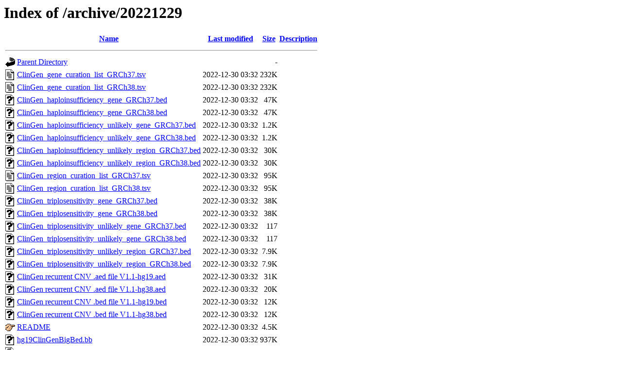

--- FILE ---
content_type: text/html;charset=UTF-8
request_url: https://ftp.clinicalgenome.org/archive/20221229/
body_size: 899
content:
<!DOCTYPE HTML PUBLIC "-//W3C//DTD HTML 3.2 Final//EN">
<html>
 <head>
  <title>Index of /archive/20221229</title>
 </head>
 <body>
<h1>Index of /archive/20221229</h1>
  <table>
   <tr><th valign="top"><img src="/icons/blank.gif" alt="[ICO]"></th><th><a href="?C=N;O=D">Name</a></th><th><a href="?C=M;O=A">Last modified</a></th><th><a href="?C=S;O=A">Size</a></th><th><a href="?C=D;O=A">Description</a></th></tr>
   <tr><th colspan="5"><hr></th></tr>
<tr><td valign="top"><img src="/icons/back.gif" alt="[PARENTDIR]"></td><td><a href="/archive/">Parent Directory</a></td><td>&nbsp;</td><td align="right">  - </td><td>&nbsp;</td></tr>
<tr><td valign="top"><img src="/icons/text.gif" alt="[TXT]"></td><td><a href="ClinGen_gene_curation_list_GRCh37.tsv">ClinGen_gene_curation_list_GRCh37.tsv</a></td><td align="right">2022-12-30 03:32  </td><td align="right">232K</td><td>&nbsp;</td></tr>
<tr><td valign="top"><img src="/icons/text.gif" alt="[TXT]"></td><td><a href="ClinGen_gene_curation_list_GRCh38.tsv">ClinGen_gene_curation_list_GRCh38.tsv</a></td><td align="right">2022-12-30 03:32  </td><td align="right">232K</td><td>&nbsp;</td></tr>
<tr><td valign="top"><img src="/icons/unknown.gif" alt="[   ]"></td><td><a href="ClinGen_haploinsufficiency_gene_GRCh37.bed">ClinGen_haploinsufficiency_gene_GRCh37.bed</a></td><td align="right">2022-12-30 03:32  </td><td align="right"> 47K</td><td>&nbsp;</td></tr>
<tr><td valign="top"><img src="/icons/unknown.gif" alt="[   ]"></td><td><a href="ClinGen_haploinsufficiency_gene_GRCh38.bed">ClinGen_haploinsufficiency_gene_GRCh38.bed</a></td><td align="right">2022-12-30 03:32  </td><td align="right"> 47K</td><td>&nbsp;</td></tr>
<tr><td valign="top"><img src="/icons/unknown.gif" alt="[   ]"></td><td><a href="ClinGen_haploinsufficiency_unlikely_gene_GRCh37.bed">ClinGen_haploinsufficiency_unlikely_gene_GRCh37.bed</a></td><td align="right">2022-12-30 03:32  </td><td align="right">1.2K</td><td>&nbsp;</td></tr>
<tr><td valign="top"><img src="/icons/unknown.gif" alt="[   ]"></td><td><a href="ClinGen_haploinsufficiency_unlikely_gene_GRCh38.bed">ClinGen_haploinsufficiency_unlikely_gene_GRCh38.bed</a></td><td align="right">2022-12-30 03:32  </td><td align="right">1.2K</td><td>&nbsp;</td></tr>
<tr><td valign="top"><img src="/icons/unknown.gif" alt="[   ]"></td><td><a href="ClinGen_haploinsufficiency_unlikely_region_GRCh37.bed">ClinGen_haploinsufficiency_unlikely_region_GRCh37.bed</a></td><td align="right">2022-12-30 03:32  </td><td align="right"> 30K</td><td>&nbsp;</td></tr>
<tr><td valign="top"><img src="/icons/unknown.gif" alt="[   ]"></td><td><a href="ClinGen_haploinsufficiency_unlikely_region_GRCh38.bed">ClinGen_haploinsufficiency_unlikely_region_GRCh38.bed</a></td><td align="right">2022-12-30 03:32  </td><td align="right"> 30K</td><td>&nbsp;</td></tr>
<tr><td valign="top"><img src="/icons/text.gif" alt="[TXT]"></td><td><a href="ClinGen_region_curation_list_GRCh37.tsv">ClinGen_region_curation_list_GRCh37.tsv</a></td><td align="right">2022-12-30 03:32  </td><td align="right"> 95K</td><td>&nbsp;</td></tr>
<tr><td valign="top"><img src="/icons/text.gif" alt="[TXT]"></td><td><a href="ClinGen_region_curation_list_GRCh38.tsv">ClinGen_region_curation_list_GRCh38.tsv</a></td><td align="right">2022-12-30 03:32  </td><td align="right"> 95K</td><td>&nbsp;</td></tr>
<tr><td valign="top"><img src="/icons/unknown.gif" alt="[   ]"></td><td><a href="ClinGen_triplosensitivity_gene_GRCh37.bed">ClinGen_triplosensitivity_gene_GRCh37.bed</a></td><td align="right">2022-12-30 03:32  </td><td align="right"> 38K</td><td>&nbsp;</td></tr>
<tr><td valign="top"><img src="/icons/unknown.gif" alt="[   ]"></td><td><a href="ClinGen_triplosensitivity_gene_GRCh38.bed">ClinGen_triplosensitivity_gene_GRCh38.bed</a></td><td align="right">2022-12-30 03:32  </td><td align="right"> 38K</td><td>&nbsp;</td></tr>
<tr><td valign="top"><img src="/icons/unknown.gif" alt="[   ]"></td><td><a href="ClinGen_triplosensitivity_unlikely_gene_GRCh37.bed">ClinGen_triplosensitivity_unlikely_gene_GRCh37.bed</a></td><td align="right">2022-12-30 03:32  </td><td align="right">117 </td><td>&nbsp;</td></tr>
<tr><td valign="top"><img src="/icons/unknown.gif" alt="[   ]"></td><td><a href="ClinGen_triplosensitivity_unlikely_gene_GRCh38.bed">ClinGen_triplosensitivity_unlikely_gene_GRCh38.bed</a></td><td align="right">2022-12-30 03:32  </td><td align="right">117 </td><td>&nbsp;</td></tr>
<tr><td valign="top"><img src="/icons/unknown.gif" alt="[   ]"></td><td><a href="ClinGen_triplosensitivity_unlikely_region_GRCh37.bed">ClinGen_triplosensitivity_unlikely_region_GRCh37.bed</a></td><td align="right">2022-12-30 03:32  </td><td align="right">7.9K</td><td>&nbsp;</td></tr>
<tr><td valign="top"><img src="/icons/unknown.gif" alt="[   ]"></td><td><a href="ClinGen_triplosensitivity_unlikely_region_GRCh38.bed">ClinGen_triplosensitivity_unlikely_region_GRCh38.bed</a></td><td align="right">2022-12-30 03:32  </td><td align="right">7.9K</td><td>&nbsp;</td></tr>
<tr><td valign="top"><img src="/icons/unknown.gif" alt="[   ]"></td><td><a href="ClinGen%20recurrent%20CNV%20.aed%20file%20V1.1-hg19.aed">ClinGen recurrent CNV .aed file V1.1-hg19.aed</a></td><td align="right">2022-12-30 03:32  </td><td align="right"> 31K</td><td>&nbsp;</td></tr>
<tr><td valign="top"><img src="/icons/unknown.gif" alt="[   ]"></td><td><a href="ClinGen%20recurrent%20CNV%20.aed%20file%20V1.1-hg38.aed">ClinGen recurrent CNV .aed file V1.1-hg38.aed</a></td><td align="right">2022-12-30 03:32  </td><td align="right"> 20K</td><td>&nbsp;</td></tr>
<tr><td valign="top"><img src="/icons/unknown.gif" alt="[   ]"></td><td><a href="ClinGen%20recurrent%20CNV%20.bed%20file%20V1.1-hg19.bed">ClinGen recurrent CNV .bed file V1.1-hg19.bed</a></td><td align="right">2022-12-30 03:32  </td><td align="right"> 12K</td><td>&nbsp;</td></tr>
<tr><td valign="top"><img src="/icons/unknown.gif" alt="[   ]"></td><td><a href="ClinGen%20recurrent%20CNV%20.bed%20file%20V1.1-hg38.bed">ClinGen recurrent CNV .bed file V1.1-hg38.bed</a></td><td align="right">2022-12-30 03:32  </td><td align="right"> 12K</td><td>&nbsp;</td></tr>
<tr><td valign="top"><img src="/icons/hand.right.gif" alt="[   ]"></td><td><a href="README">README</a></td><td align="right">2022-12-30 03:32  </td><td align="right">4.5K</td><td>&nbsp;</td></tr>
<tr><td valign="top"><img src="/icons/unknown.gif" alt="[   ]"></td><td><a href="hg19ClinGenBigBed.bb">hg19ClinGenBigBed.bb</a></td><td align="right">2022-12-30 03:32  </td><td align="right">937K</td><td>&nbsp;</td></tr>
<tr><td valign="top"><img src="/icons/unknown.gif" alt="[   ]"></td><td><a href="hg38ClinGenBigBed.bb">hg38ClinGenBigBed.bb</a></td><td align="right">2022-12-30 03:32  </td><td align="right">937K</td><td>&nbsp;</td></tr>
<tr><td valign="top"><img src="/icons/text.gif" alt="[TXT]"></td><td><a href="mondo_titles.tsv">mondo_titles.tsv</a></td><td align="right">2022-12-30 03:32  </td><td align="right">1.1M</td><td>&nbsp;</td></tr>
   <tr><th colspan="5"><hr></th></tr>
</table>
<address>Apache/2.4.29 (Ubuntu) Server at ftp.clinicalgenome.org Port 443</address>
</body></html>
